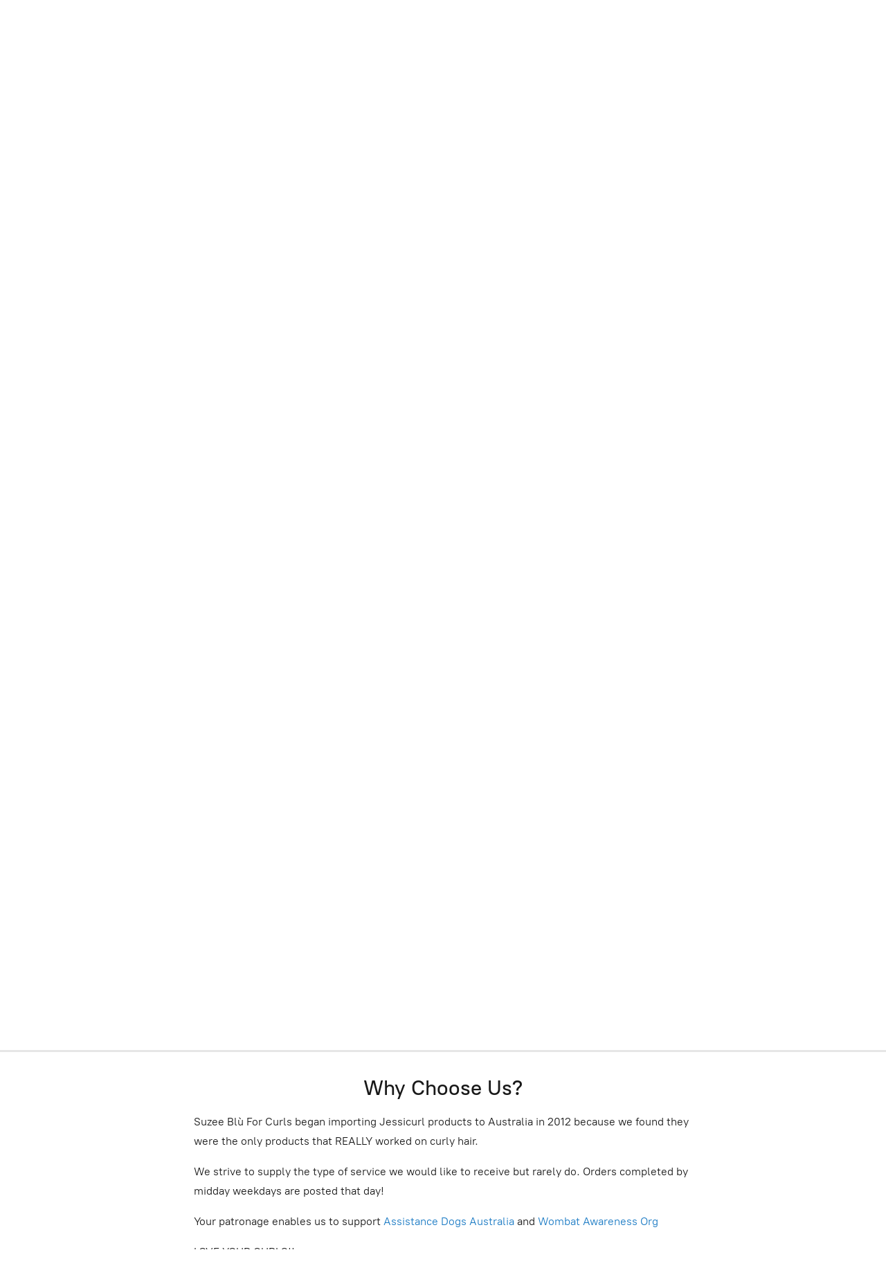

--- FILE ---
content_type: application/javascript;charset=utf-8
request_url: https://app.ecwid.com/categories.js?ownerid=16221196&jsonp=menu.fill
body_size: 340
content:
menu.fill([{"id":33204397,"name":"Jessicurl Curly Hair Cleansing","nameForUrl":"Jessicurl Curly Hair Cleansing","link":"#!/Jessicurl-Curly-Hair-Cleansing/c/33204397","slug":"jessicurl-curly-hair-cleansing","dataLevel":1,"sub":null},{"id":33204398,"name":"Jessicurl Curly Hair Conditioning","nameForUrl":"Jessicurl Curly Hair Conditioning","link":"#!/Jessicurl-Curly-Hair-Conditioning/c/33204398","slug":"jessicurl-curly-hair-conditioning","dataLevel":1,"sub":null},{"id":33244320,"name":"Jessicurl Curly Hair Styling","nameForUrl":"Jessicurl Curly Hair Styling","link":"#!/Jessicurl-Curly-Hair-Styling/c/33244320","slug":"jessicurl-curly-hair-styling","dataLevel":1,"sub":null},{"id":33244319,"name":"Jessicurl Curly Hair Essentials","nameForUrl":"Jessicurl Curly Hair Essentials","link":"#!/Jessicurl-Curly-Hair-Essentials/c/33244319","slug":"jessicurl-curly-hair-essentials","dataLevel":1,"sub":null},{"id":33244322,"name":"Jessicurl Curly Hair Samples","nameForUrl":"Jessicurl Curly Hair Samples","link":"#!/Jessicurl-Curly-Hair-Samples/c/33244322","slug":"jessicurl-curly-hair-samples","dataLevel":1,"sub":null},{"id":116598399,"name":"Jessicurl Curly Hair Trial Packs","nameForUrl":"Jessicurl Curly Hair Trial Packs","link":"#!/Jessicurl-Curly-Hair-Trial-Packs/c/116598399","slug":"jessicurl-curly-hair-trial-packs","dataLevel":1,"sub":null}]);
